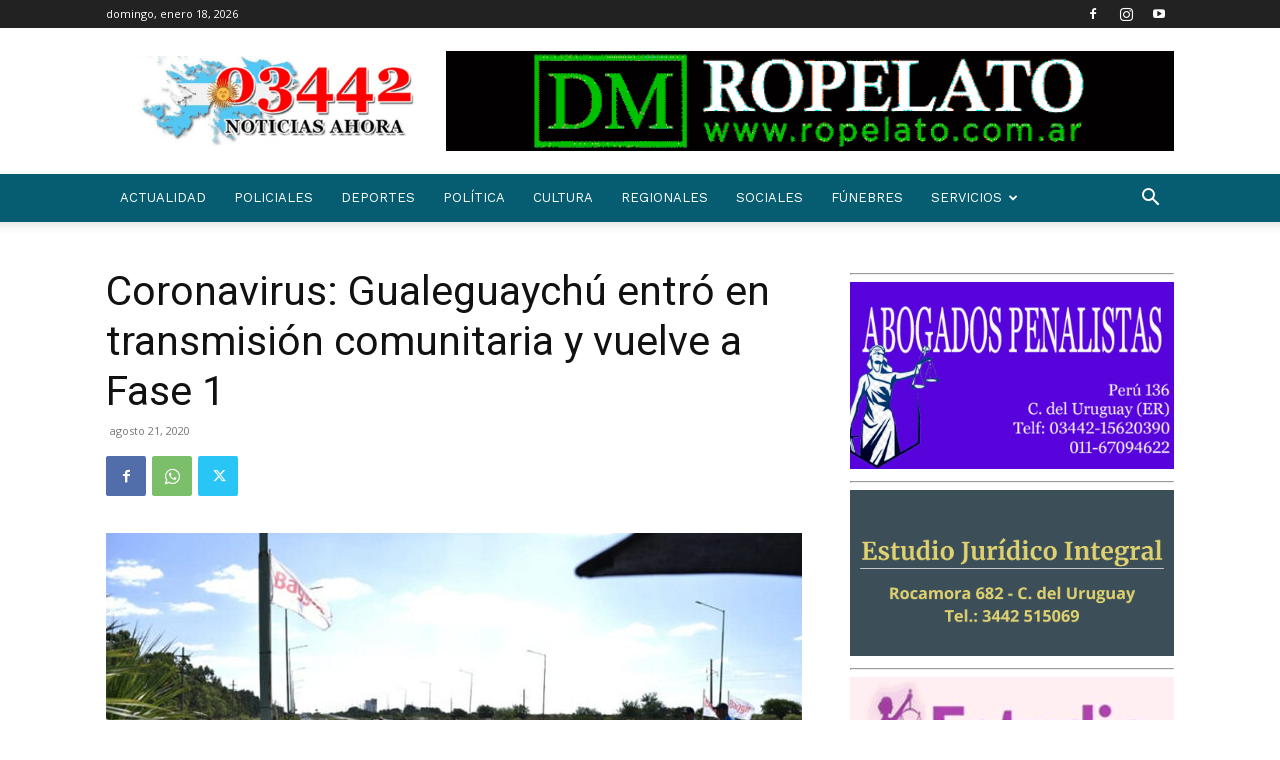

--- FILE ---
content_type: text/html; charset=utf-8
request_url: https://www.google.com/recaptcha/api2/aframe
body_size: 268
content:
<!DOCTYPE HTML><html><head><meta http-equiv="content-type" content="text/html; charset=UTF-8"></head><body><script nonce="q_8WBrY9GF1IE1kOrtQH5g">/** Anti-fraud and anti-abuse applications only. See google.com/recaptcha */ try{var clients={'sodar':'https://pagead2.googlesyndication.com/pagead/sodar?'};window.addEventListener("message",function(a){try{if(a.source===window.parent){var b=JSON.parse(a.data);var c=clients[b['id']];if(c){var d=document.createElement('img');d.src=c+b['params']+'&rc='+(localStorage.getItem("rc::a")?sessionStorage.getItem("rc::b"):"");window.document.body.appendChild(d);sessionStorage.setItem("rc::e",parseInt(sessionStorage.getItem("rc::e")||0)+1);localStorage.setItem("rc::h",'1768749652557');}}}catch(b){}});window.parent.postMessage("_grecaptcha_ready", "*");}catch(b){}</script></body></html>